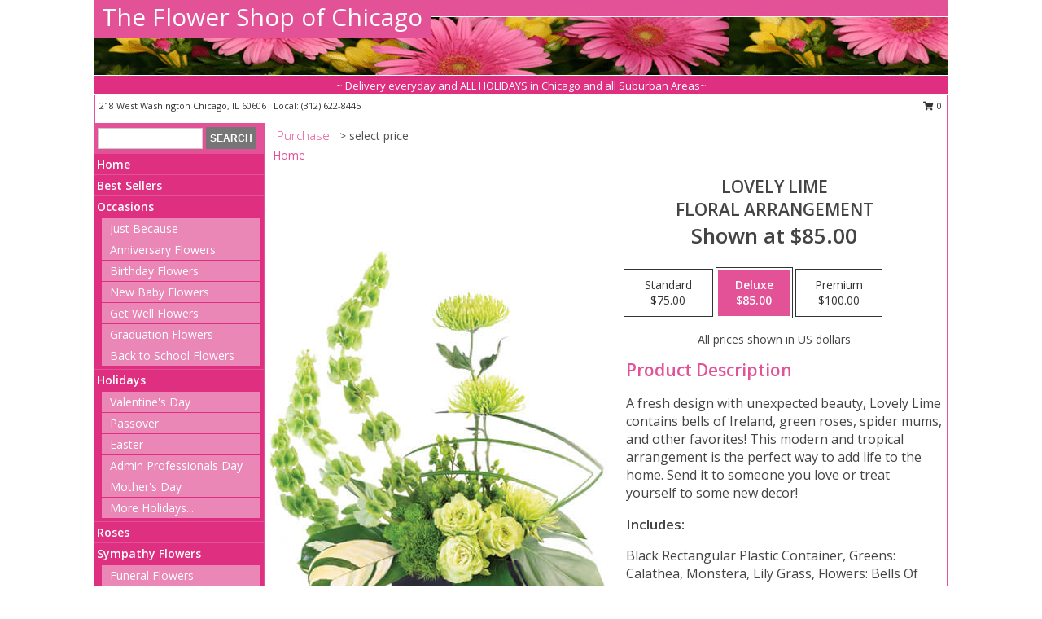

--- FILE ---
content_type: text/html; charset=UTF-8
request_url: https://www.cityenchantedflorist.com/product/ao05419/lovely-lime
body_size: 14053
content:
		<!DOCTYPE html>
		<html xmlns="http://www.w3.org/1999/xhtml" xml:lang="en" lang="en" xmlns:fb="http://www.facebook.com/2008/fbml">
		<head>
			<title>Lovely Lime Floral Arrangement in Chicago, IL - The Flower Shop of Chicago</title>
            <meta http-equiv="Content-Type" content="text/html; charset=UTF-8" />
            <meta name="description" content = "A fresh design with unexpected beauty, Lovely Lime contains bells of Ireland, green roses, spider mums, and other favorites! This modern and tropical arrangement is the perfect way to add life to the home. Send it to someone you love or treat yourself to some new decor! Order Lovely Lime Floral Arrangement from The Flower Shop of Chicago - Chicago, IL Florist &amp; Flower Shop." />
            <meta name="keywords" content = "The Flower Shop of Chicago, Lovely Lime Floral Arrangement, Chicago, IL, Illinois" />

            <meta property="og:title" content="The Flower Shop of Chicago" />
            <meta property="og:description" content="A fresh design with unexpected beauty, Lovely Lime contains bells of Ireland, green roses, spider mums, and other favorites! This modern and tropical arrangement is the perfect way to add life to the home. Send it to someone you love or treat yourself to some new decor! Order Lovely Lime Floral Arrangement from The Flower Shop of Chicago - Chicago, IL Florist &amp; Flower Shop." />
            <meta property="og:type" content="company" />
            <meta property="og:url" content="https://www.cityenchantedflorist.com/product/ao05419/lovely-lime" />
            <meta property="og:site_name" content="The Flower Shop of Chicago" >
            <meta property="og:image" content="https://cdn.myfsn.com/flowerdatabase/l/lovely-lime-floral-arrangement-AO05419.425.jpg">
            <meta property="og:image:secure_url" content="https://cdn.myfsn.com/flowerdatabase/l/lovely-lime-floral-arrangement-AO05419.425.jpg" >
            <meta property="fb:admins" content="1379470747" />
            <meta name="viewport" content="width=device-width, initial-scale=1">
            <link rel="apple-touch-icon" href="https://cdn.myfsn.com/myfsn/images/touch-icons/apple-touch-icon.png" />
            <link rel="apple-touch-icon" sizes="120x120" href="https://cdn.myfsn.com/myfsn/images/touch-icons/apple-touch-icon-120x120.png" />
            <link rel="apple-touch-icon" sizes="152x152" href="https://cdn.myfsn.com/myfsn/images/touch-icons/apple-touch-icon-152x152.png" />
            <link rel="apple-touch-icon" sizes="167x167" href="https://cdn.myfsn.com/myfsn/images/touch-icons/apple-touch-icon-167x167.png" />
            <link rel="apple-touch-icon" sizes="180x180" href="https://cdn.myfsn.com/myfsn/images/touch-icons/apple-touch-icon-180x180.png" />
            <link rel="icon" sizes="192x192" href="https://cdn.myfsn.com/myfsn/images/touch-icons/touch-icon-192x192.png">
			<link href="https://fonts.googleapis.com/css?family=Open+Sans:300,400,600&display=swap" rel="stylesheet" media="print" onload="this.media='all'; this.onload=null;" type="text/css">
			<link href="https://cdn.myfsn.com/js/jquery/slicknav/slicknav.min.css" rel="stylesheet" media="print" onload="this.media='all'; this.onload=null;" type="text/css">
			<link href="https://cdn.myfsn.com/js/jquery/jquery-ui-1.13.1-myfsn/jquery-ui.min.css" rel="stylesheet" media="print" onload="this.media='all'; this.onload=null;" type="text/css">
			<link href="https://cdn.myfsn.com/css/myfsn/base.css?v=191" rel="stylesheet" type="text/css">
			            <link rel="stylesheet" href="https://cdnjs.cloudflare.com/ajax/libs/font-awesome/5.15.4/css/all.min.css" media="print" onload="this.media='all'; this.onload=null;" type="text/css" integrity="sha384-DyZ88mC6Up2uqS4h/KRgHuoeGwBcD4Ng9SiP4dIRy0EXTlnuz47vAwmeGwVChigm" crossorigin="anonymous">
            <link href="https://cdn.myfsn.com/css/myfsn/templates/standard/standard.css.php?v=191&color=pink" rel="stylesheet" type="text/css" />            <link href="https://cdn.myfsn.com/css/myfsn/stylesMobile.css.php?v=191&solidColor1=535353&solidColor2=535353&pattern=florish-bg.png&multiColor=0&color=pink&template=standardTemplate" rel="stylesheet" type="text/css" media="(max-width: 974px)">

            <link rel="stylesheet" href="https://cdn.myfsn.com/js/myfsn/front-end-dist/assets/layout-classic-Cq4XolPY.css" />
<link rel="modulepreload" href="https://cdn.myfsn.com/js/myfsn/front-end-dist/assets/layout-classic-V2NgZUhd.js" />
<script type="module" src="https://cdn.myfsn.com/js/myfsn/front-end-dist/assets/layout-classic-V2NgZUhd.js"></script>

            			<link rel="canonical" href="" />
			<script type="text/javascript" src="https://cdn.myfsn.com/js/jquery/jquery-3.6.0.min.js"></script>
                            <script type="text/javascript" src="https://cdn.myfsn.com/js/jquery/jquery-migrate-3.3.2.min.js"></script>
            
            <script defer type="text/javascript" src="https://cdn.myfsn.com/js/jquery/jquery-ui-1.13.1-myfsn/jquery-ui.min.js"></script>
            <script> jQuery.noConflict(); $j = jQuery; </script>
            <script>
                var _gaq = _gaq || [];
            </script>

			<script type="text/javascript" src="https://cdn.myfsn.com/js/jquery/slicknav/jquery.slicknav.min.js"></script>
			<script defer type="text/javascript" src="https://cdn.myfsn.com/js/myfsnProductInfo.js?v=191"></script>

        <!-- Upgraded to XHR based Google Analytics Code -->
                <script async src="https://www.googletagmanager.com/gtag/js?id=G-CK6S4JQWNZ"></script>
        <script>
            window.dataLayer = window.dataLayer || [];
            function gtag(){dataLayer.push(arguments);}
            gtag('js', new Date());

                            gtag('config', 'G-CK6S4JQWNZ');
                                gtag('config', 'G-EMLZ5PGJB1');
                        </script>
                    <script>
				function toggleHolidays(){
					$j(".hiddenHoliday").toggle();
				}
				
				function ping_url(a) {
					try { $j.ajax({ url: a, type: 'POST' }); }
					catch(ex) { }
					return true;
				}
				
				$j(function(){
					$j(".cartCount").append($j(".shoppingCartLink>a").text());
				});

			</script>
            <script type="text/javascript">
    (function(c,l,a,r,i,t,y){
        c[a]=c[a]||function(){(c[a].q=c[a].q||[]).push(arguments)};
        t=l.createElement(r);t.async=1;t.src="https://www.clarity.ms/tag/"+i;
        y=l.getElementsByTagName(r)[0];y.parentNode.insertBefore(t,y);
    })(window, document, "clarity", "script", "mnab5r3a1l");
</script>            <script type="application/ld+json">{"@context":"https:\/\/schema.org","@type":"LocalBusiness","@id":"https:\/\/www.cityenchantedflorist.com","name":"The Flower Shop of Chicago","telephone":"3126228445","email":"cityenchantedgardens@gmail.com","url":"https:\/\/www.cityenchantedflorist.com","priceRange":"35 - 700","address":{"@type":"PostalAddress","streetAddress":"218 West Washington","addressLocality":"Chicago","addressRegion":"IL","postalCode":"60606","addressCountry":"USA"},"geo":{"@type":"GeoCoordinates","latitude":"41.88320","longitude":"-87.63430"},"image":"https:\/\/cdn.atwilltech.com\/myfsn\/images\/touch-icons\/touch-icon-192x192.png","openingHoursSpecification":[{"@type":"OpeningHoursSpecification","dayOfWeek":"Monday","opens":"09:00:00","closes":"17:00:00"},{"@type":"OpeningHoursSpecification","dayOfWeek":"Tuesday","opens":"09:00:00","closes":"17:00:00"},{"@type":"OpeningHoursSpecification","dayOfWeek":"Wednesday","opens":"09:00:00","closes":"17:00:00"},{"@type":"OpeningHoursSpecification","dayOfWeek":"Thursday","opens":"09:00:00","closes":"17:00:00"},{"@type":"OpeningHoursSpecification","dayOfWeek":"Friday","opens":"09:00:00","closes":"17:00:00"},{"@type":"OpeningHoursSpecification","dayOfWeek":"Saturday","opens":"09:00:00","closes":"15:00:00"},{"@type":"OpeningHoursSpecification","dayOfWeek":"Sunday","opens":"09:00:00","closes":"15:00:00"}],"specialOpeningHoursSpecification":[],"sameAs":["https:\/\/www.facebook.com\/pages\/category\/Florist\/City-Enchanted-Gardens-541574082522940\/"],"areaServed":{"@type":"Place","name":["Berwyn","Broadview","Chicago","Cicero","Evanston","Oak Park","Orland Park","Skokie","Tinley Park","Wilmette","Winnetka"]}}</script>            <script type="application/ld+json">{"@context":"https:\/\/schema.org","@type":"Service","serviceType":"Florist","provider":{"@type":"LocalBusiness","@id":"https:\/\/www.cityenchantedflorist.com"}}</script>            <script type="application/ld+json">{"@context":"https:\/\/schema.org","@type":"BreadcrumbList","name":"Site Map","itemListElement":[{"@type":"ListItem","position":1,"item":{"name":"Home","@id":"https:\/\/www.cityenchantedflorist.com\/"}},{"@type":"ListItem","position":2,"item":{"name":"Best Sellers","@id":"https:\/\/www.cityenchantedflorist.com\/best-sellers.php"}},{"@type":"ListItem","position":3,"item":{"name":"Occasions","@id":"https:\/\/www.cityenchantedflorist.com\/all_occasions.php"}},{"@type":"ListItem","position":4,"item":{"name":"Just Because","@id":"https:\/\/www.cityenchantedflorist.com\/any_occasion.php"}},{"@type":"ListItem","position":5,"item":{"name":"Anniversary Flowers","@id":"https:\/\/www.cityenchantedflorist.com\/anniversary.php"}},{"@type":"ListItem","position":6,"item":{"name":"Birthday Flowers","@id":"https:\/\/www.cityenchantedflorist.com\/birthday.php"}},{"@type":"ListItem","position":7,"item":{"name":"New Baby Flowers","@id":"https:\/\/www.cityenchantedflorist.com\/new_baby.php"}},{"@type":"ListItem","position":8,"item":{"name":"Get Well Flowers","@id":"https:\/\/www.cityenchantedflorist.com\/get_well.php"}},{"@type":"ListItem","position":9,"item":{"name":"Graduation Flowers","@id":"https:\/\/www.cityenchantedflorist.com\/graduation-flowers"}},{"@type":"ListItem","position":10,"item":{"name":"Back to School Flowers","@id":"https:\/\/www.cityenchantedflorist.com\/back-to-school-flowers"}},{"@type":"ListItem","position":11,"item":{"name":"Holidays","@id":"https:\/\/www.cityenchantedflorist.com\/holidays.php"}},{"@type":"ListItem","position":12,"item":{"name":"Valentine's Day","@id":"https:\/\/www.cityenchantedflorist.com\/valentines-day-flowers.php"}},{"@type":"ListItem","position":13,"item":{"name":"Passover","@id":"https:\/\/www.cityenchantedflorist.com\/passover.php"}},{"@type":"ListItem","position":14,"item":{"name":"Easter","@id":"https:\/\/www.cityenchantedflorist.com\/easter-flowers.php"}},{"@type":"ListItem","position":15,"item":{"name":"Admin Professionals Day","@id":"https:\/\/www.cityenchantedflorist.com\/admin-professionals-day-flowers.php"}},{"@type":"ListItem","position":16,"item":{"name":"Mother's Day","@id":"https:\/\/www.cityenchantedflorist.com\/mothers-day-flowers.php"}},{"@type":"ListItem","position":17,"item":{"name":"Father's Day","@id":"https:\/\/www.cityenchantedflorist.com\/fathers-day-flowers.php"}},{"@type":"ListItem","position":18,"item":{"name":"Rosh Hashanah","@id":"https:\/\/www.cityenchantedflorist.com\/rosh-hashanah.php"}},{"@type":"ListItem","position":19,"item":{"name":"Grandparents Day","@id":"https:\/\/www.cityenchantedflorist.com\/grandparents-day-flowers.php"}},{"@type":"ListItem","position":20,"item":{"name":"Thanksgiving (CAN)","@id":"https:\/\/www.cityenchantedflorist.com\/thanksgiving-flowers-can.php"}},{"@type":"ListItem","position":21,"item":{"name":"National Boss Day","@id":"https:\/\/www.cityenchantedflorist.com\/national-boss-day"}},{"@type":"ListItem","position":22,"item":{"name":"Sweetest Day","@id":"https:\/\/www.cityenchantedflorist.com\/holidays.php\/sweetest-day"}},{"@type":"ListItem","position":23,"item":{"name":"Halloween","@id":"https:\/\/www.cityenchantedflorist.com\/halloween-flowers.php"}},{"@type":"ListItem","position":24,"item":{"name":"Thanksgiving (USA)","@id":"https:\/\/www.cityenchantedflorist.com\/thanksgiving-flowers-usa.php"}},{"@type":"ListItem","position":25,"item":{"name":"Hanukkah","@id":"https:\/\/www.cityenchantedflorist.com\/hanukkah.php"}},{"@type":"ListItem","position":26,"item":{"name":"Kwanzaa","@id":"https:\/\/www.cityenchantedflorist.com\/kwanzaa.php"}},{"@type":"ListItem","position":27,"item":{"name":"Christmas","@id":"https:\/\/www.cityenchantedflorist.com\/christmas-flowers.php"}},{"@type":"ListItem","position":28,"item":{"name":"Roses","@id":"https:\/\/www.cityenchantedflorist.com\/roses.php"}},{"@type":"ListItem","position":29,"item":{"name":"Sympathy Flowers","@id":"https:\/\/www.cityenchantedflorist.com\/sympathy-flowers"}},{"@type":"ListItem","position":30,"item":{"name":"Funeral Flowers","@id":"https:\/\/www.cityenchantedflorist.com\/sympathy.php"}},{"@type":"ListItem","position":31,"item":{"name":"Standing Sprays & Wreaths","@id":"https:\/\/www.cityenchantedflorist.com\/sympathy-flowers\/standing-sprays"}},{"@type":"ListItem","position":32,"item":{"name":"Casket Flowers","@id":"https:\/\/www.cityenchantedflorist.com\/sympathy-flowers\/casket-flowers"}},{"@type":"ListItem","position":33,"item":{"name":"Sympathy Arrangements","@id":"https:\/\/www.cityenchantedflorist.com\/sympathy-flowers\/sympathy-arrangements"}},{"@type":"ListItem","position":34,"item":{"name":"For The Home","@id":"https:\/\/www.cityenchantedflorist.com\/sympathy-flowers\/for-the-home"}},{"@type":"ListItem","position":35,"item":{"name":"Cremation and Memorial","@id":"https:\/\/www.cityenchantedflorist.com\/sympathy-flowers\/cremation-and-memorial"}},{"@type":"ListItem","position":36,"item":{"name":"Seasonal","@id":"https:\/\/www.cityenchantedflorist.com\/seasonal.php"}},{"@type":"ListItem","position":37,"item":{"name":"Winter Flowers","@id":"https:\/\/www.cityenchantedflorist.com\/winter-flowers.php"}},{"@type":"ListItem","position":38,"item":{"name":"Spring Flowers","@id":"https:\/\/www.cityenchantedflorist.com\/spring-flowers.php"}},{"@type":"ListItem","position":39,"item":{"name":"Summer Flowers","@id":"https:\/\/www.cityenchantedflorist.com\/summer-flowers.php"}},{"@type":"ListItem","position":40,"item":{"name":"Fall Flowers","@id":"https:\/\/www.cityenchantedflorist.com\/fall-flowers.php"}},{"@type":"ListItem","position":41,"item":{"name":"Plants","@id":"https:\/\/www.cityenchantedflorist.com\/plants.php"}},{"@type":"ListItem","position":42,"item":{"name":"Modern\/Tropical Designs","@id":"https:\/\/www.cityenchantedflorist.com\/high-styles"}},{"@type":"ListItem","position":43,"item":{"name":"Gift Baskets","@id":"https:\/\/www.cityenchantedflorist.com\/gift-baskets"}},{"@type":"ListItem","position":44,"item":{"name":"Gift Items","@id":"https:\/\/www.cityenchantedflorist.com\/gift_items.php"}},{"@type":"ListItem","position":45,"item":{"name":"Wedding Flowers","@id":"https:\/\/www.cityenchantedflorist.com\/wedding-flowers"}},{"@type":"ListItem","position":46,"item":{"name":"Patriotic Flowers","@id":"https:\/\/www.cityenchantedflorist.com\/patriotic-flowers"}},{"@type":"ListItem","position":47,"item":{"name":"Prom Flowers","@id":"https:\/\/www.cityenchantedflorist.com\/prom-flowers"}},{"@type":"ListItem","position":48,"item":{"name":"Corsages","@id":"https:\/\/www.cityenchantedflorist.com\/prom-flowers\/corsages"}},{"@type":"ListItem","position":49,"item":{"name":"Boutonnieres","@id":"https:\/\/www.cityenchantedflorist.com\/prom-flowers\/boutonnieres"}},{"@type":"ListItem","position":50,"item":{"name":"Hairpieces & Handheld Bouquets","@id":"https:\/\/www.cityenchantedflorist.com\/prom-flowers\/hairpieces-handheld-bouquets"}},{"@type":"ListItem","position":51,"item":{"name":"En Espa\u00f1ol","@id":"https:\/\/www.cityenchantedflorist.com\/en-espanol.php"}},{"@type":"ListItem","position":52,"item":{"name":"Love & Romance","@id":"https:\/\/www.cityenchantedflorist.com\/love-romance"}},{"@type":"ListItem","position":53,"item":{"name":"About Us","@id":"https:\/\/www.cityenchantedflorist.com\/about_us.php"}},{"@type":"ListItem","position":54,"item":{"name":"Luxury","@id":"https:\/\/www.cityenchantedflorist.com\/luxury"}},{"@type":"ListItem","position":55,"item":{"name":"Reviews","@id":"https:\/\/www.cityenchantedflorist.com\/reviews.php"}},{"@type":"ListItem","position":56,"item":{"name":"Custom Orders","@id":"https:\/\/www.cityenchantedflorist.com\/custom_orders.php"}},{"@type":"ListItem","position":57,"item":{"name":"Special Offers","@id":"https:\/\/www.cityenchantedflorist.com\/special_offers.php"}},{"@type":"ListItem","position":58,"item":{"name":"Contact Us","@id":"https:\/\/www.cityenchantedflorist.com\/contact_us.php"}},{"@type":"ListItem","position":59,"item":{"name":"Flower Delivery","@id":"https:\/\/www.cityenchantedflorist.com\/flower-delivery.php"}},{"@type":"ListItem","position":60,"item":{"name":"Funeral Home Flower Delivery","@id":"https:\/\/www.cityenchantedflorist.com\/funeral-home-delivery.php"}},{"@type":"ListItem","position":61,"item":{"name":"Hospital Flower Delivery","@id":"https:\/\/www.cityenchantedflorist.com\/hospital-delivery.php"}},{"@type":"ListItem","position":62,"item":{"name":"Site Map","@id":"https:\/\/www.cityenchantedflorist.com\/site_map.php"}},{"@type":"ListItem","position":63,"item":{"name":"Wedding Bouquets","@id":"https:\/\/www.cityenchantedflorist.com\/wedding-bouquets"}},{"@type":"ListItem","position":64,"item":{"name":"Wedding Party Flowers","@id":"https:\/\/www.cityenchantedflorist.com\/wedding-party-flowers"}},{"@type":"ListItem","position":65,"item":{"name":"Ceremony Flowers","@id":"https:\/\/www.cityenchantedflorist.com\/ceremony-flowers"}},{"@type":"ListItem","position":66,"item":{"name":"Reception Flowers","@id":"https:\/\/www.cityenchantedflorist.com\/reception-flowers"}},{"@type":"ListItem","position":67,"item":{"name":"COVID-19-Update","@id":"https:\/\/www.cityenchantedflorist.com\/covid-19-update"}},{"@type":"ListItem","position":68,"item":{"name":"Pricing & Substitution Policy","@id":"https:\/\/www.cityenchantedflorist.com\/pricing-substitution-policy"}}]}</script>		</head>
		<body>
        		<div id="wrapper" class="js-nav-popover-boundary">
        <button onclick="window.location.href='#content'" class="skip-link">Skip to Main Content</button>
		<div style="font-size:22px;padding-top:1rem;display:none;" class='topMobileLink topMobileLeft'>
			<a style="text-decoration:none;display:block; height:45px;" onclick="return ping_url('/request/trackPhoneClick.php?clientId=154686&number=3126228445');" href="tel:+1-312-622-8445">
				<span style="vertical-align: middle;" class="fas fa-mobile fa-2x"></span>
					<span>(312) 622-8445</span>
			</a>
		</div>
		<div style="font-size:22px;padding-top:1rem;display:none;" class='topMobileLink topMobileRight'>
			<a href="#" onclick="$j('.shoppingCartLink').submit()" role="button" class='hoverLink' aria-label="View Items in Cart" style='font-weight: normal;
				text-decoration: none; font-size:22px;display:block; height:45px;'>
				<span style='padding-right:15px;' class='fa fa-shopping-cart fa-lg' aria-hidden='true'></span>
                <span class='cartCount' style='text-transform: none;'></span>
            </a>
		</div>
        <header><div class='socHeaderMsg'></div>		<div id="header">
			<div id="flowershopInfo">
				<div id="infoText">
					<h1 id="title"><a tabindex="1" href="https://www.cityenchantedflorist.com">The Flower Shop of Chicago</a></h1>
				</div>
			</div>
			<div id="tagline">~ Delivery everyday and ALL HOLIDAYS in Chicago and all Suburban Areas~</div>
		</div>	<div style="clear:both"></div>
		<div id="address">
		            <div style="float: right">
                <form class="shoppingCartLink" action="https://www.cityenchantedflorist.com/Shopping_Cart.php" method="post" style="display:inline-block;">
                <input type="hidden" name="cartId" value="">
                <input type="hidden" name="sessionId" value="">
                <input type="hidden" name="shop_id" value="3126228445">
                <input type="hidden" name="order_src" value="">
                <input type="hidden" name="url_promo" value="">
                    <a href="#" class="shoppingCartText" onclick="$j('.shoppingCartLink').submit()" role="button" aria-label="View Items in Cart">
                    <span class="fa fa-shopping-cart fa-fw" aria-hidden="true"></span>
                    0                    </a>
                </form>
            </div>
                    <div style="float:left;">
            <span><span>218 West Washington </span><span>Chicago</span>, <span class="region">IL</span> <span class="postal-code">60606</span></span>            <span>&nbsp Local: </span>        <a  class="phoneNumberLink" href='tel: +1-312-622-8445' aria-label="Call local number: +1-312-622-8445"
            onclick="return ping_url('/request/trackPhoneClick.php?clientId=154686&number=3126228445');" >
            (312) 622-8445        </a>
                    </div>
				<div style="clear:both"></div>
		</div>
		<div style="clear:both"></div>
		</header>			<div class="contentNavWrapper">
			<div id="navigation">
								<div class="navSearch">
										<form action="https://www.cityenchantedflorist.com/search_site.php" method="get" role="search" aria-label="Product">
						<input type="text" class="myFSNSearch" aria-label="Product Search" title='Product Search' name="myFSNSearch" value="" >
						<input type="submit" value="SEARCH">
					</form>
									</div>
								<div style="clear:both"></div>
                <nav aria-label="Site">
                    <ul id="mainMenu">
                    <li class="hideForFull">
                        <a class='mobileDialogLink' onclick="return ping_url('/request/trackPhoneClick.php?clientId=154686&number=3126228445');" href="tel:+1-312-622-8445">
                            <span style="vertical-align: middle;" class="fas fa-mobile fa-2x"></span>
                            <span>(312) 622-8445</span>
                        </a>
                    </li>
                    <li class="hideForFull">
                        <div class="mobileNavSearch">
                                                        <form id="mobileSearchForm" action="https://www.cityenchantedflorist.com/search_site.php" method="get" role="search" aria-label="Product">
                                <input type="text" title='Product Search' aria-label="Product Search" class="myFSNSearch" name="myFSNSearch">
                                <img style="width:32px;display:inline-block;vertical-align:middle;cursor:pointer" src="https://cdn.myfsn.com/myfsn/images/mag-glass.png" alt="search" onclick="$j('#mobileSearchForm').submit()">
                            </form>
                                                    </div>
                    </li>

                    <li><a href="https://www.cityenchantedflorist.com/" title="Home" style="text-decoration: none;">Home</a></li><li><a href="https://www.cityenchantedflorist.com/best-sellers.php" title="Best Sellers" style="text-decoration: none;">Best Sellers</a></li><li><a href="https://www.cityenchantedflorist.com/all_occasions.php" title="Occasions" style="text-decoration: none;">Occasions</a><ul><li><a href="https://www.cityenchantedflorist.com/any_occasion.php" title="Just Because">Just Because</a></li>
<li><a href="https://www.cityenchantedflorist.com/anniversary.php" title="Anniversary Flowers">Anniversary Flowers</a></li>
<li><a href="https://www.cityenchantedflorist.com/birthday.php" title="Birthday Flowers">Birthday Flowers</a></li>
<li><a href="https://www.cityenchantedflorist.com/new_baby.php" title="New Baby Flowers">New Baby Flowers</a></li>
<li><a href="https://www.cityenchantedflorist.com/get_well.php" title="Get Well Flowers">Get Well Flowers</a></li>
<li><a href="https://www.cityenchantedflorist.com/graduation-flowers" title="Graduation Flowers">Graduation Flowers</a></li>
<li><a href="https://www.cityenchantedflorist.com/back-to-school-flowers" title="Back to School Flowers">Back to School Flowers</a></li>
</ul></li><li><a href="https://www.cityenchantedflorist.com/holidays.php" title="Holidays" style="text-decoration: none;">Holidays</a><ul><li><a href="https://www.cityenchantedflorist.com/valentines-day-flowers.php" title="Valentine's Day">Valentine's Day</a></li>
<li><a href="https://www.cityenchantedflorist.com/passover.php" title="Passover">Passover</a></li>
<li><a href="https://www.cityenchantedflorist.com/easter-flowers.php" title="Easter">Easter</a></li>
<li><a href="https://www.cityenchantedflorist.com/admin-professionals-day-flowers.php" title="Admin Professionals Day">Admin Professionals Day</a></li>
<li><a href="https://www.cityenchantedflorist.com/mothers-day-flowers.php" title="Mother's Day">Mother's Day</a></li>
<li><a role='button' name='holidays' href='javascript:' onclick='toggleHolidays()' title="Holidays">More Holidays...</a></li>
<li class="hiddenHoliday"><a href="https://www.cityenchantedflorist.com/fathers-day-flowers.php"  title="Father's Day">Father's Day</a></li>
<li class="hiddenHoliday"><a href="https://www.cityenchantedflorist.com/rosh-hashanah.php"  title="Rosh Hashanah">Rosh Hashanah</a></li>
<li class="hiddenHoliday"><a href="https://www.cityenchantedflorist.com/grandparents-day-flowers.php"  title="Grandparents Day">Grandparents Day</a></li>
<li class="hiddenHoliday"><a href="https://www.cityenchantedflorist.com/thanksgiving-flowers-can.php"  title="Thanksgiving (CAN)">Thanksgiving (CAN)</a></li>
<li class="hiddenHoliday"><a href="https://www.cityenchantedflorist.com/national-boss-day"  title="National Boss Day">National Boss Day</a></li>
<li class="hiddenHoliday"><a href="https://www.cityenchantedflorist.com/holidays.php/sweetest-day"  title="Sweetest Day">Sweetest Day</a></li>
<li class="hiddenHoliday"><a href="https://www.cityenchantedflorist.com/halloween-flowers.php"  title="Halloween">Halloween</a></li>
<li class="hiddenHoliday"><a href="https://www.cityenchantedflorist.com/thanksgiving-flowers-usa.php"  title="Thanksgiving (USA)">Thanksgiving (USA)</a></li>
<li class="hiddenHoliday"><a href="https://www.cityenchantedflorist.com/hanukkah.php"  title="Hanukkah">Hanukkah</a></li>
<li class="hiddenHoliday"><a href="https://www.cityenchantedflorist.com/christmas-flowers.php"  title="Christmas">Christmas</a></li>
<li class="hiddenHoliday"><a href="https://www.cityenchantedflorist.com/kwanzaa.php"  title="Kwanzaa">Kwanzaa</a></li>
</ul></li><li><a href="https://www.cityenchantedflorist.com/roses.php" title="Roses" style="text-decoration: none;">Roses</a></li><li><a href="https://www.cityenchantedflorist.com/sympathy-flowers" title="Sympathy Flowers" style="text-decoration: none;">Sympathy Flowers</a><ul><li><a href="https://www.cityenchantedflorist.com/sympathy.php" title="Funeral Flowers">Funeral Flowers</a></li>
<li><a href="https://www.cityenchantedflorist.com/sympathy-flowers/standing-sprays" title="Standing Sprays & Wreaths">Standing Sprays & Wreaths</a></li>
<li><a href="https://www.cityenchantedflorist.com/sympathy-flowers/casket-flowers" title="Casket Flowers">Casket Flowers</a></li>
<li><a href="https://www.cityenchantedflorist.com/sympathy-flowers/sympathy-arrangements" title="Sympathy Arrangements">Sympathy Arrangements</a></li>
<li><a href="https://www.cityenchantedflorist.com/sympathy-flowers/for-the-home" title="For The Home">For The Home</a></li>
<li><a href="https://www.cityenchantedflorist.com/sympathy-flowers/cremation-and-memorial" title="Cremation and Memorial">Cremation and Memorial</a></li>
</ul></li><li><a href="https://www.cityenchantedflorist.com/seasonal.php" title="Seasonal" style="text-decoration: none;">Seasonal</a><ul><li><a href="https://www.cityenchantedflorist.com/winter-flowers.php" title="Winter Flowers">Winter Flowers</a></li>
<li><a href="https://www.cityenchantedflorist.com/spring-flowers.php" title="Spring Flowers">Spring Flowers</a></li>
<li><a href="https://www.cityenchantedflorist.com/summer-flowers.php" title="Summer Flowers">Summer Flowers</a></li>
<li><a href="https://www.cityenchantedflorist.com/fall-flowers.php" title="Fall Flowers">Fall Flowers</a></li>
</ul></li><li><a href="https://www.cityenchantedflorist.com/plants.php" title="Plants" style="text-decoration: none;">Plants</a></li><li><a href="https://www.cityenchantedflorist.com/high-styles" title="Modern/Tropical Designs" style="text-decoration: none;">Modern/Tropical Designs</a></li><li><a href="https://www.cityenchantedflorist.com/gift-baskets" title="Gift Baskets" style="text-decoration: none;">Gift Baskets</a></li><li><a href="https://www.cityenchantedflorist.com/gift_items.php" title="Gift Items" style="text-decoration: none;">Gift Items</a></li><li><a href="https://www.cityenchantedflorist.com/wedding-flowers" title="Wedding Flowers" style="text-decoration: none;">Wedding Flowers</a></li><li><a href="https://www.cityenchantedflorist.com/patriotic-flowers" title="Patriotic Flowers" style="text-decoration: none;">Patriotic Flowers</a></li><li><a href="https://www.cityenchantedflorist.com/prom-flowers" title="Prom Flowers" style="text-decoration: none;">Prom Flowers</a><ul><li><a href="https://www.cityenchantedflorist.com/prom-flowers/corsages" title="Corsages">Corsages</a></li>
<li><a href="https://www.cityenchantedflorist.com/prom-flowers/boutonnieres" title="Boutonnieres">Boutonnieres</a></li>
<li><a href="https://www.cityenchantedflorist.com/prom-flowers/hairpieces-handheld-bouquets" title="Hairpieces & Handheld Bouquets">Hairpieces & Handheld Bouquets</a></li>
</ul></li><li><a href="https://www.cityenchantedflorist.com/en-espanol.php" title="En Español" style="text-decoration: none;">En Español</a></li><li><a href="https://www.cityenchantedflorist.com/love-romance" title="Love & Romance" style="text-decoration: none;">Love & Romance</a></li><li><a href="https://www.cityenchantedflorist.com/about_us.php" title="About Us" style="text-decoration: none;">About Us</a></li><li><a href="https://www.cityenchantedflorist.com/luxury" title="Luxury" style="text-decoration: none;">Luxury</a></li><li><a href="https://www.cityenchantedflorist.com/custom_orders.php" title="Custom Orders" style="text-decoration: none;">Custom Orders</a></li><li><a href="https://www.cityenchantedflorist.com/wedding-bouquets" title="Wedding Bouquets" style="text-decoration: none;">Wedding Bouquets</a></li><li><a href="https://www.cityenchantedflorist.com/wedding-party-flowers" title="Wedding Party Flowers" style="text-decoration: none;">Wedding Party Flowers</a></li><li><a href="https://www.cityenchantedflorist.com/ceremony-flowers" title="Ceremony Flowers" style="text-decoration: none;">Ceremony Flowers</a></li><li><a href="https://www.cityenchantedflorist.com/reception-flowers" title="Reception Flowers" style="text-decoration: none;">Reception Flowers</a></li><li><a href="https://www.cityenchantedflorist.com/covid-19-update" title="COVID-19-Update" style="text-decoration: none;">COVID-19-Update</a></li><li><a href="https://www.cityenchantedflorist.com/pricing-substitution-policy" title="Pricing & Substitution Policy" style="text-decoration: none;">Pricing & Substitution Policy</a></li>                    </ul>
                </nav>
			<div style='margin-top:10px;margin-bottom:10px'></div></div>        <script>
            gtag('event', 'view_item', {
                currency: "USD",
                value: 85,
                items: [
                    {
                        item_id: "AO05419",
                        item_name: "Lovely Lime",
                        item_category: "Floral Arrangement",
                        price: 85,
                        quantity: 1
                    }
                ]
            });
        </script>
        
    <main id="content">
        <div id="pageTitle">Purchase</div>
        <div id="subTitle" style="color:#535353">&gt; select price</div>
        <div class='breadCrumb'> <a href="https://www.cityenchantedflorist.com/" title="Home">Home</a></div> <!-- Begin Feature -->

                        <style>
                #footer {
                    float:none;
                    margin: auto;
                    width: 1050px;
                    background-color: #ffffff;
                }
                .contentNavWrapper {
                    overflow: auto;
                }
                </style>
                        <div>
            <script type="application/ld+json">{"@context":"https:\/\/schema.org","@type":"Product","name":"LOVELY LIME","brand":{"@type":"Brand","name":"The Flower Shop of Chicago"},"image":"https:\/\/cdn.myfsn.com\/flowerdatabase\/l\/lovely-lime-floral-arrangement-AO05419.300.jpg","description":"A fresh design with unexpected beauty, Lovely Lime contains bells of Ireland, green roses, spider mums, and other favorites! This modern and tropical arrangement is the perfect way to add life to the home. Send it to someone you love or treat yourself to some new decor!","mpn":"AO05419","sku":"AO05419","offers":[{"@type":"AggregateOffer","lowPrice":"75.00","highPrice":"100.00","priceCurrency":"USD","offerCount":"1"},{"@type":"Offer","price":"75.00","url":"100.00","priceCurrency":"USD","availability":"https:\/\/schema.org\/InStock","priceValidUntil":"2100-12-31"}]}</script>            <div id="newInfoPageProductWrapper">
            <div id="newProductInfoLeft" class="clearFix">
            <div class="image">
                                <img class="norightclick productPageImage"
                                    width="365"
                    height="442"
                                src="https://cdn.myfsn.com/flowerdatabase/l/lovely-lime-floral-arrangement-AO05419.425.jpg"
                alt="Lovely Lime Floral Arrangement" />
                </div>
            </div>
            <div id="newProductInfoRight" class="clearFix">
                <form action="https://www.cityenchantedflorist.com/Add_Product.php" method="post">
                    <input type="hidden" name="strPhotoID" value="AO05419">
                    <input type="hidden" name="page_id" value="">
                    <input type="hidden" name="shop_id" value="">
                    <input type="hidden" name="src" value="">
                    <input type="hidden" name="url_promo" value="">
                    <div id="productNameInfo">
                        <div style="font-size: 21px; font-weight: 900">
                            LOVELY LIME<BR/>FLORAL ARRANGEMENT
                        </div>
                                                <div id="price-indicator"
                             style="font-size: 26px; font-weight: 900">
                            Shown at $85.00                        </div>
                                            </div>
                    <br>

                            <div class="flexContainer" id="newProductPricingInfoContainer">
                <br>
                <div id="newProductPricingInfoContainerInner">

                    <div class="price-flexbox" id="purchaseOptions">
                                                    <span class="price-radio-span">
                                <label for="fsn-id-0"
                                       class="price-label productHover ">
                                    <input type="radio"
                                           name="price_selected"
                                           data-price="$75.00"
                                           value = "1"
                                           class="price-notice price-button"
                                           id="fsn-id-0"
                                                                                       aria-label="Select pricing $75.00 for standard Floral Arrangement"
                                    >
                                    <span class="gridWrapper">
                                        <span class="light gridTop">Standard</span>
                                        <span class="heavy gridTop">Standard</span>
                                        <span class="light gridBottom">$75.00</span>
                                        <span class="heavy gridBottom">$75.00</span>
                                    </span>
                                </label>
                            </span>
                                                        <span class="price-radio-span">
                                <label for="fsn-id-1"
                                       class="price-label productHover pn-selected">
                                    <input type="radio"
                                           name="price_selected"
                                           data-price="$85.00"
                                           value = "2"
                                           class="price-notice price-button"
                                           id="fsn-id-1"
                                           checked                                            aria-label="Select pricing $85.00 for deluxe Floral Arrangement"
                                    >
                                    <span class="gridWrapper">
                                        <span class="light gridTop">Deluxe</span>
                                        <span class="heavy gridTop">Deluxe</span>
                                        <span class="light gridBottom">$85.00</span>
                                        <span class="heavy gridBottom">$85.00</span>
                                    </span>
                                </label>
                            </span>
                                                        <span class="price-radio-span">
                                <label for="fsn-id-2"
                                       class="price-label productHover ">
                                    <input type="radio"
                                           name="price_selected"
                                           data-price="$100.00"
                                           value = "3"
                                           class="price-notice price-button"
                                           id="fsn-id-2"
                                                                                       aria-label="Select pricing $100.00 for premium Floral Arrangement"
                                    >
                                    <span class="gridWrapper">
                                        <span class="light gridTop">Premium</span>
                                        <span class="heavy gridTop">Premium</span>
                                        <span class="light gridBottom">$100.00</span>
                                        <span class="heavy gridBottom">$100.00</span>
                                    </span>
                                </label>
                            </span>
                                                </div>
                </div>
            </div>
                                <p style="text-align: center">
                        All prices shown in US dollars                        </p>
                        
                                <div id="productDescription" class='descriptionClassic'>
                                    <h2>Product Description</h2>
                    <p style="font-size: 16px;" aria-label="Product Description">
                    A fresh design with unexpected beauty, Lovely Lime contains bells of Ireland, green roses, spider mums, and other favorites! This modern and tropical arrangement is the perfect way to add life to the home. Send it to someone you love or treat yourself to some new decor!                    </p>
                                <div id='includesHeader' aria-label='Recipe Header>'>Includes:</div>
                <p id="recipeContainer" aria-label="Recipe Content">
                    Black Rectangular Plastic Container, Greens: Calathea, Monstera, Lily Grass, Flowers: Bells Of Ireland, Spider Mums, Green Roses, Green Hypericum, Greens Trick Dianthus, Green Button Poms.                </p>
                </div>
                <div id="productPageUrgencyWrapper">
                                </div>
                <div id="productPageBuyButtonWrapper">
                            <style>
            .addToCartButton {
                font-size: 19px;
                background-color: #535353;
                color: white;
                padding: 3px;
                margin-top: 14px;
                cursor: pointer;
                display: block;
                text-decoration: none;
                font-weight: 300;
                width: 100%;
                outline-offset: -10px;
            }
        </style>
        <input type="submit" class="addToCartButton adaOnHoverCustomBackgroundColor adaButtonTextColor" value="Buy Now" aria-label="Buy Lovely Lime for $85.00" title="Buy Lovely Lime for $85.00">                </div>
                </form>
            </div>
            </div>
            </div>
                    <script>
                var dateSelectedClass = 'pn-selected';
                $j(function() {
                    $j('.price-notice').on('click', function() {
                        if(!$j(this).parent().hasClass(dateSelectedClass)) {
                            $j('.pn-selected').removeClass(dateSelectedClass);
                            $j(this).parent().addClass(dateSelectedClass);
                            $j('#price-indicator').text('Selected: ' + $j(this).data('price'));
                            if($j('.addToCartButton').length) {
                                const text = $j('.addToCartButton').attr("aria-label").replace(/\$\d+\.\d\d/, $j(this).data("price"));
                                $j('.addToCartButton').attr("aria-label", text);
                                $j('.addToCartButton').attr("title", text);
                            }
                        }
                    });
                });
            </script>
                <div class="clear"></div>
                <h2 id="suggestedProducts" class="suggestProducts">You might also be interested in these arrangements</h2>
        <div style="text-align:center">
            
            <div class="product_new productMedium">
                <div class="prodImageContainerM">
                    <a href="https://www.cityenchantedflorist.com/product/dc1070220/valentines-day" aria-label="View Valentine&#039;s Day Custom Arrangement Info">
                        <img class="productImageMedium"
                                                    width="167"
                            height="203"
                                                src="https://cdn.myfsn.com/flowerdatabase/v/valentines-day-custom-arrangement-DC1070220.167.jpg"
                        alt="Valentine&#039;s Day Custom Arrangement"
                        />
                    </a>
                </div>
                <div class="productSubImageText">
                                        <div class='namePriceString'>
                        <span role="heading" aria-level="3" aria-label="VALENTINE&#039;S DAY CUSTOM ARRANGEMENT"
                              style='text-align: left;float: left;text-overflow: ellipsis;
                                width: 67%; white-space: nowrap; overflow: hidden'>VALENTINE'S DAY</span>
                        <span style='float: right;text-align: right; width:33%;'> $85.00</span>
                    </div>
                    <div style='clear: both'></div>
                    </div>
                    
                <div class="buttonSection adaOnHoverBackgroundColor">
                    <div style="display: inline-block; text-align: center; height: 100%">
                        <div class="button" style="display: inline-block; font-size: 16px; width: 100%; height: 100%;">
                                                            <a style="height: 100%; width: 100%" class="prodButton adaButtonTextColor" title="Buy Now"
                                   href="https://www.cityenchantedflorist.com/Add_Product.php?strPhotoID=DC1070220&amp;price_selected=2&amp;page_id=16"
                                   aria-label="Buy VALENTINE&#039;S DAY Now for  $85.00">
                                    Buy Now                                </a>
                                                        </div>
                    </div>
                </div>
            </div>
            
            <div class="product_new productMedium">
                <div class="prodImageContainerM">
                    <a href="https://www.cityenchantedflorist.com/product/va03412/dancing-daisies" aria-label="View Dancing Daisies Arrangement Info">
                        <img class="productImageMedium"
                                                    width="167"
                            height="203"
                                                src="https://cdn.myfsn.com/flowerdatabase/_/289.167.jpg"
                        alt="Dancing Daisies Arrangement"
                        />
                    </a>
                </div>
                <div class="productSubImageText">
                                        <div class='namePriceString'>
                        <span role="heading" aria-level="3" aria-label="DANCING DAISIES ARRANGEMENT"
                              style='text-align: left;float: left;text-overflow: ellipsis;
                                width: 67%; white-space: nowrap; overflow: hidden'>DANCING DAISIES</span>
                        <span style='float: right;text-align: right; width:33%;'> $75.00</span>
                    </div>
                    <div style='clear: both'></div>
                    </div>
                    
                <div class="buttonSection adaOnHoverBackgroundColor">
                    <div style="display: inline-block; text-align: center; height: 100%">
                        <div class="button" style="display: inline-block; font-size: 16px; width: 100%; height: 100%;">
                                                            <a style="height: 100%; width: 100%" class="prodButton adaButtonTextColor" title="Buy Now"
                                   href="https://www.cityenchantedflorist.com/Add_Product.php?strPhotoID=VA03412&amp;price_selected=2&amp;page_id=16"
                                   aria-label="Buy DANCING DAISIES Now for  $75.00">
                                    Buy Now                                </a>
                                                        </div>
                    </div>
                </div>
            </div>
            
            <div class="product_new productMedium">
                <div class="prodImageContainerM">
                    <a href="https://www.cityenchantedflorist.com/product/ro00607/classic-dozen-roses" aria-label="View Classic Dozen Roses Red Rose Arrangement Info">
                        <img class="productImageMedium"
                                                    width="167"
                            height="203"
                                                src="https://cdn.myfsn.com/flowerdatabase/c/classic-dozen-roses2.167.webp"
                        alt="Classic Dozen Roses Red Rose Arrangement"
                        />
                    </a>
                </div>
                <div class="productSubImageText">
                                        <div class='namePriceString'>
                        <span role="heading" aria-level="3" aria-label="CLASSIC DOZEN ROSES RED ROSE ARRANGEMENT"
                              style='text-align: left;float: left;text-overflow: ellipsis;
                                width: 67%; white-space: nowrap; overflow: hidden'>CLASSIC DOZEN ROSES</span>
                        <span style='float: right;text-align: right; width:33%;'> $75.00</span>
                    </div>
                    <div style='clear: both'></div>
                    </div>
                    
                <div class="buttonSection adaOnHoverBackgroundColor">
                    <div style="display: inline-block; text-align: center; height: 100%">
                        <div class="button" style="display: inline-block; font-size: 16px; width: 100%; height: 100%;">
                                                            <a style="height: 100%; width: 100%" class="prodButton adaButtonTextColor" title="Buy Now"
                                   href="https://www.cityenchantedflorist.com/Add_Product.php?strPhotoID=RO00607&amp;price_selected=2&amp;page_id=16"
                                   aria-label="Buy CLASSIC DOZEN ROSES Now for  $75.00">
                                    Buy Now                                </a>
                                                        </div>
                    </div>
                </div>
            </div>
                    </div>
        <div class="clear"></div>
        <div id="storeInfoPurchaseWide"><br>
            <h2>Substitution Policy</h2>
                <br>
                When you order custom designs, they will be produced as closely as possible to the picture. Please remember that each design is custom made. No two arrangements are exactly alike and color and/or variety substitutions of flowers and containers may be necessary. Prices and availability of seasonal flowers may vary.                <br>
                <br>
                Our professional staff of floral designers are always eager to discuss any special design or product requests. Call us at the number above and we will be glad to assist you with a special request or a timed delivery.        </div>
    </main>
    		<div style="clear:both"></div>
		<div id="footerTagline"></div>
		<div style="clear:both"></div>
		</div>
			<footer id="footer">
			    <!-- delivery area -->
			    <div id="footerDeliveryArea">
					 <h2 id="deliveryAreaText">Flower Delivery To Chicago, IL</h2>
			        <div id="footerDeliveryButton">
			            <a href="https://www.cityenchantedflorist.com/flower-delivery.php" aria-label="See Where We Deliver">See Delivery Areas</a>
			        </div>
                </div>
                <!-- next 3 divs in footerShopInfo should be put inline -->
                <div id="footerShopInfo">
                    <nav id='footerLinks'  class="shopInfo" aria-label="Footer">
                        <a href='https://www.cityenchantedflorist.com/about_us.php'><div><span>About Us</span></div></a><a href='https://www.cityenchantedflorist.com/reviews.php'><div><span>Reviews</span></div></a><a href='https://www.cityenchantedflorist.com/special_offers.php'><div><span>Special Offers</span></div></a><a href='https://www.cityenchantedflorist.com/contact_us.php'><div><span>Contact Us</span></div></a><a href='https://www.cityenchantedflorist.com/pricing-substitution-policy'><div><span>Pricing & Substitution Policy</span></div></a><a href='https://www.cityenchantedflorist.com/site_map.php'><div><span>Site Map</span></div></a>					</nav>
                    <div id="footerShopHours"  class="shopInfo">
                    <table role="presentation"><tbody><tr><td align='left'><span>
                        <span>Mon</span></span>:</td><td align='left'><span>9:00 AM</span> -</td>
                      <td align='left'><span>5:00 PM</span></td></tr><tr><td align='left'><span>
                        <span>Tue</span></span>:</td><td align='left'><span>9:00 AM</span> -</td>
                      <td align='left'><span>5:00 PM</span></td></tr><tr><td align='left'><span>
                        <span>Wed</span></span>:</td><td align='left'><span>9:00 AM</span> -</td>
                      <td align='left'><span>5:00 PM</span></td></tr><tr><td align='left'><span>
                        <span>Thu</span></span>:</td><td align='left'><span>9:00 AM</span> -</td>
                      <td align='left'><span>5:00 PM</span></td></tr><tr><td align='left'><span>
                        <span>Fri</span></span>:</td><td align='left'><span>9:00 AM</span> -</td>
                      <td align='left'><span>5:00 PM</span></td></tr><tr><td align='left'><span>
                        <span>Sat</span></span>:</td><td align='left'><span>9:00 AM</span> -</td>
                      <td align='left'><span>3:00 PM</span></td></tr><tr><td align='left'><span>
                        <span>Sun</span></span>:</td><td align='left'><span>9:00 AM</span> -</td>
                      <td align='left'><span>3:00 PM</span></td></tr></tbody></table>        <style>
            .specialHoursDiv {
                margin: 50px 0 30px 0;
            }

            .specialHoursHeading {
                margin: 0;
                font-size: 17px;
            }

            .specialHoursList {
                padding: 0;
                margin-left: 5px;
            }

            .specialHoursList:not(.specialHoursSeeingMore) > :nth-child(n + 6) {
                display: none;
            }

            .specialHoursListItem {
                display: block;
                padding-bottom: 5px;
            }

            .specialHoursTimes {
                display: block;
                padding-left: 5px;
            }

            .specialHoursSeeMore {
                background: none;
                border: none;
                color: inherit;
                cursor: pointer;
                text-decoration: underline;
                text-transform: uppercase;
            }

            @media (max-width: 974px) {
                .specialHoursDiv {
                    margin: 20px 0;
                }
            }
        </style>
                <script>
            'use strict';
            document.addEventListener("DOMContentLoaded", function () {
                const specialHoursSections = document.querySelectorAll(".specialHoursSection");
                /* Accounting for both the normal and mobile sections of special hours */
                specialHoursSections.forEach(section => {
                    const seeMore = section.querySelector(".specialHoursSeeMore");
                    const list = section.querySelector(".specialHoursList");
                    /* Only create the event listeners if we actually show the see more / see less */
                    if (seeMore) {
                        seeMore.addEventListener("click", function (event) {
                            event.preventDefault();
                            if (seeMore.getAttribute('aria-expanded') === 'false') {
                                this.textContent = "See less...";
                                list.classList.add('specialHoursSeeingMore');
                                seeMore.setAttribute('aria-expanded', 'true');
                            } else {
                                this.textContent = "See more...";
                                list.classList.remove('specialHoursSeeingMore');
                                seeMore.setAttribute('aria-expanded', 'false');
                            }
                        });
                    }
                });
            });
        </script>
                            </div>
                    <div id="footerShopAddress"  class="shopInfo">
						<div id='footerAddress'>
							<div class="bold">The Flower Shop of Chicago</div>
							<div class="address"><span class="street-address">218 West Washington<div><span class="locality">Chicago</span>, <span class="region">IL</span>. <span class="postal-code">60606</span></div></span></div>							<span style='color: inherit; text-decoration: none'>LOCAL:         <a  class="phoneNumberLink" href='tel: +1-312-622-8445' aria-label="Call local number: +1-312-622-8445"
            onclick="return ping_url('/request/trackPhoneClick.php?clientId=154686&number=3126228445');" >
            (312) 622-8445        </a>
        <span>						</div>
						<br><br>
						<div id='footerWebCurrency'>
							All prices shown in US dollars						</div>
						<br>
						<div>
							<div class="ccIcon" title="American Express"><span class="fab fa-cc-amex fa-2x" aria-hidden="true"></span>
                    <span class="sr-only">American Express</span>
                    <br><span>&nbsp</span>
                  </div><div class="ccIcon" title="Mastercard"><span class="fab fa-cc-mastercard fa-2x" aria-hidden="true"></span>                    
                  <span class="sr-only">MasterCard</span>
                  <br><span>&nbsp</span>
                  </div><div class="ccIcon" title="Visa"><span class="fab fa-cc-visa fa-2x" aria-hidden="true"></span>
                  <span class="sr-only">Visa</span>
                  <br><span>&nbsp</span>
                  </div><div class="ccIcon" title="Discover"><span class="fab fa-cc-discover fa-2x" aria-hidden="true"></span>
                  <span class="sr-only">Discover</span>
                  <br><span>&nbsp</span>
                  </div><br><div class="ccIcon" title="PayPal">
                    <span class="fab fa-cc-paypal fa-2x" aria-hidden="true"></span>
                    <span class="sr-only">PayPal</span>
                  </div>						</div>
                    	<br><br>
                    	<div>
    <img class="trustwaveSealImage" src="https://seal.securetrust.com/seal_image.php?customerId=w6ox8fWieVRIVGcTgYh8RViTFoIBnG&size=105x54&style=normal"
    style="cursor:pointer;"
    onclick="javascript:window.open('https://seal.securetrust.com/cert.php?customerId=w6ox8fWieVRIVGcTgYh8RViTFoIBnG&size=105x54&style=normal', 'c_TW',
    'location=no, toolbar=no, resizable=yes, scrollbars=yes, directories=no, status=no, width=615, height=720'); return false;"
    oncontextmenu="javascript:alert('Copying Prohibited by Law - Trusted Commerce is a Service Mark of Viking Cloud, Inc.'); return false;"
     tabindex="0"
     role="button"
     alt="This site is protected by VikingCloud's Trusted Commerce program"
    title="This site is protected by VikingCloud's Trusted Commerce program" />
</div>                        <br>
                        <div class="text"><kbd>myfsn-asg-2-31.internal</kbd></div>
                    </div>
                </div>

                				<div id="footerSocial">
				<a aria-label="View our Facebook" href="https://www.facebook.com/pages/category/Florist/City-Enchanted-Gardens-541574082522940/" target="_BLANK" style='display:inline;padding:0;margin:0;'><img src="https://cdn.myfsn.com/images/social_media/3-64.png" title="Connect with us on Facebook" width="64" height="64" alt="Connect with us on Facebook"></a>
                </div>
                				                	<div class="customLinks">
                    <a rel='noopener' target='_blank' 
                                    href='https://www.fsnfuneralhomes.com/fh/USA/IL/Chicago/' 
                                    title='Flower Shop Network Funeral Homes' 
                                    aria-label='Chicago, IL Funeral Homes (opens in new window)' 
                                    onclick='return openInNewWindow(this);'>Chicago, IL Funeral Homes</a> &vert; <a rel='noopener noreferrer' target='_blank' 
                                    href='https://www.fsnhospitals.com/USA/IL/Chicago/' 
                                    title='Flower Shop Network Hospitals' 
                                    aria-label='Chicago, IL Hospitals (opens in new window)'
                                    onclick='return openInNewWindow(this);'>Chicago, 
                                    IL Hospitals</a> &vert; <a rel='noopener noreferrer' 
                        target='_blank' 
                        aria-label='Chicago, IL Wedding Flower Vendors (opens in new window)'
                        title='Wedding and Party Network' 
                        href='https://www.weddingandpartynetwork.com/c/Florists-and-Flowers/l/Illinois/Chicago' 
                        onclick='return openInNewWindow(this);'> Chicago, 
                        IL Wedding Flower Vendors</span>
                        </a>                    </div>
                                	<div class="customLinks">
                    <a rel="noopener" href="https://forecast.weather.gov/zipcity.php?inputstring=Chicago,IL&amp;Go2=Go" target="_blank" title="View Current Weather Information For Chicago, Illinois." class="" onclick="return openInNewWindow(this);">Chicago, IL Weather</a> &vert; <a rel="noopener" href="https://www.illinois.gov" target="_blank" title="Visit The IL - Illinois State Government Site." class="" onclick="return openInNewWindow(this);">IL State Government Site</a>                    </div>
                                <div id="footerTerms">
                                        <div class="footerLogo">
                        <img class='footerLogo' src='https://cdn.myfsn.com/myfsn/img/fsn-trans-logo-USA.png' width='150' height='76' alt='Flower Shop Network' aria-label="Visit the Website Provider"/>
                    </div>
                                            <div id="footerPolicy">
                                                <a href="https://www.flowershopnetwork.com/about/termsofuse.php"
                           rel="noopener"
                           aria-label="Open Flower shop network terms of use in new window"
                           title="Flower Shop Network">All Content Copyright 2026</a>
                        <a href="https://www.flowershopnetwork.com"
                           aria-label="Flower shop network opens in new window" 
                           title="Flower Shop Network">FlowerShopNetwork</a>
                        &vert;
                                            <a rel='noopener'
                           href='https://florist.flowershopnetwork.com/myfsn-privacy-policies'
                           aria-label="Open Privacy Policy in new window"
                           title="Privacy Policy"
                           target='_blank'>Privacy Policy</a>
                        &vert;
                        <a rel='noopener'
                           href='https://florist.flowershopnetwork.com/myfsn-terms-of-purchase'
                           aria-label="Open Terms of Purchase in new window"
                           title="Terms of Purchase"
                           target='_blank'>Terms&nbsp;of&nbsp;Purchase</a>
                       &vert;
                        <a rel='noopener'
                            href='https://www.flowershopnetwork.com/about/termsofuse.php'
                            aria-label="Open Terms of Use in new window"
                            title="Terms of Use"
                            target='_blank'>Terms&nbsp;of&nbsp;Use</a>
                    </div>
                </div>
            </footer>
                            <script>
                    $j(function($) {
                        $("#map-dialog").dialog({
                            modal: true,
                            autoOpen: false,
                            title: "Map",
                            width: 325,
                            position: { my: 'center', at: 'center', of: window },
                            buttons: {
                                "Close": function () {
                                    $(this).dialog('close');
                                }
                            },
                            open: function (event) {
                                var iframe = $(event.target).find('iframe');
                                if (iframe.data('src')) {
                                    iframe.prop('src', iframe.data('src'));
                                    iframe.data('src', null);
                                }
                            }
                        });

                        $('.map-dialog-button a').on('click', function (event) {
                            event.preventDefault();
                            $('#map-dialog').dialog('open');
                        });
                    });
                </script>

                <div id="map-dialog" style="display:none">
                    <iframe allowfullscreen style="border:0;width:100%;height:300px;" src="about:blank"
                            data-src="https://www.google.com/maps/embed/v1/place?key=AIzaSyBZbONpJlHnaIzlgrLVG5lXKKEafrte5yc&amp;attribution_source=The+Flower+Shop+of+Chicago&amp;attribution_web_url=https%3A%2F%2Fwww.cityenchantedflorist.com&amp;q=41.88320%2C-87.63430">
                    </iframe>
                                            <a class='mobileDialogLink' onclick="return ping_url('/request/trackPhoneClick.php?clientId=154686&number=3126228445&pageType=2');"
                           href="tel:+1-312-622-8445">
                            <span style="vertical-align: middle;margin-right:4px;" class="fas fa-mobile fa-2x"></span>
                            <span>(312) 622-8445</span>
                        </a>
                                            <a rel='noopener' class='mobileDialogLink' target="_blank" title="Google Maps" href="https://www.google.com/maps/search/?api=1&query=41.88320,-87.63430">
                        <span style="vertical-align: middle;margin-right:4px;" class="fas fa-globe fa-2x"></span><span>View in Maps</span>
                    </a>
                </div>

                
            <div class="mobileFoot" role="contentinfo">
                <div class="mobileDeliveryArea">
					                    <div class="button">Flower Delivery To Chicago, IL</div>
                    <a href="https://www.cityenchantedflorist.com/flower-delivery.php" aria-label="See Where We Deliver">
                    <div class="mobileDeliveryAreaBtn deliveryBtn">
                    See Delivery Areas                    </div>
                    </a>
                </div>
                <div class="mobileBack">
										<div class="mobileLinks"><a href='https://www.cityenchantedflorist.com/about_us.php'><div><span>About Us</span></div></a></div>
										<div class="mobileLinks"><a href='https://www.cityenchantedflorist.com/reviews.php'><div><span>Reviews</span></div></a></div>
										<div class="mobileLinks"><a href='https://www.cityenchantedflorist.com/special_offers.php'><div><span>Special Offers</span></div></a></div>
										<div class="mobileLinks"><a href='https://www.cityenchantedflorist.com/contact_us.php'><div><span>Contact Us</span></div></a></div>
										<div class="mobileLinks"><a href='https://www.cityenchantedflorist.com/pricing-substitution-policy'><div><span>Pricing & Substitution Policy</span></div></a></div>
										<div class="mobileLinks"><a href='https://www.cityenchantedflorist.com/site_map.php'><div><span>Site Map</span></div></a></div>
										<br>
					<div>
					<a aria-label="View our Facebook" href="https://www.facebook.com/pages/category/Florist/City-Enchanted-Gardens-541574082522940/" target="_BLANK" ><img border="0" src="https://cdn.myfsn.com/images/social_media/3-64.png" title="Connect with us on Facebook" width="32" height="32" alt="Connect with us on Facebook"></a>
					</div>
					<br>
					<div class="mobileShopAddress">
						<div class="bold">The Flower Shop of Chicago</div>
						<div class="address"><span class="street-address">218 West Washington<div><span class="locality">Chicago</span>, <span class="region">IL</span>. <span class="postal-code">60606</span></div></span></div>                                                    <a onclick="return ping_url('/request/trackPhoneClick.php?clientId=154686&number=3126228445');"
                               href="tel:+1-312-622-8445">
                                Local: (312) 622-8445                            </a>
                            					</div>
					<br>
					<div class="mobileCurrency">
						All prices shown in US dollars					</div>
					<br>
					<div>
						<div class="ccIcon" title="American Express"><span class="fab fa-cc-amex fa-2x" aria-hidden="true"></span>
                    <span class="sr-only">American Express</span>
                    <br><span>&nbsp</span>
                  </div><div class="ccIcon" title="Mastercard"><span class="fab fa-cc-mastercard fa-2x" aria-hidden="true"></span>                    
                  <span class="sr-only">MasterCard</span>
                  <br><span>&nbsp</span>
                  </div><div class="ccIcon" title="Visa"><span class="fab fa-cc-visa fa-2x" aria-hidden="true"></span>
                  <span class="sr-only">Visa</span>
                  <br><span>&nbsp</span>
                  </div><div class="ccIcon" title="Discover"><span class="fab fa-cc-discover fa-2x" aria-hidden="true"></span>
                  <span class="sr-only">Discover</span>
                  <br><span>&nbsp</span>
                  </div><br><div class="ccIcon" title="PayPal">
                    <span class="fab fa-cc-paypal fa-2x" aria-hidden="true"></span>
                    <span class="sr-only">PayPal</span>
                  </div>					</div>
					<br>
					<div>
    <img class="trustwaveSealImage" src="https://seal.securetrust.com/seal_image.php?customerId=w6ox8fWieVRIVGcTgYh8RViTFoIBnG&size=105x54&style=normal"
    style="cursor:pointer;"
    onclick="javascript:window.open('https://seal.securetrust.com/cert.php?customerId=w6ox8fWieVRIVGcTgYh8RViTFoIBnG&size=105x54&style=normal', 'c_TW',
    'location=no, toolbar=no, resizable=yes, scrollbars=yes, directories=no, status=no, width=615, height=720'); return false;"
    oncontextmenu="javascript:alert('Copying Prohibited by Law - Trusted Commerce is a Service Mark of Viking Cloud, Inc.'); return false;"
     tabindex="0"
     role="button"
     alt="This site is protected by VikingCloud's Trusted Commerce program"
    title="This site is protected by VikingCloud's Trusted Commerce program" />
</div>					 <div>
						<kbd>myfsn-asg-2-31.internal</kbd>
					</div>
					<br>
					<div>
					 					</div>
					<br>
                    					<div>
						<img id='MobileFooterLogo' src='https://cdn.myfsn.com/myfsn/img/fsn-trans-logo-USA.png' width='150' height='76' alt='Flower Shop Network' aria-label="Visit the Website Provider"/>
					</div>
					<br>
                    											<div class="customLinks"> <a rel='noopener' target='_blank' 
                                    href='https://www.fsnfuneralhomes.com/fh/USA/IL/Chicago/' 
                                    title='Flower Shop Network Funeral Homes' 
                                    aria-label='Chicago, IL Funeral Homes (opens in new window)' 
                                    onclick='return openInNewWindow(this);'>Chicago, IL Funeral Homes</a> &vert; <a rel='noopener noreferrer' target='_blank' 
                                    href='https://www.fsnhospitals.com/USA/IL/Chicago/' 
                                    title='Flower Shop Network Hospitals' 
                                    aria-label='Chicago, IL Hospitals (opens in new window)'
                                    onclick='return openInNewWindow(this);'>Chicago, 
                                    IL Hospitals</a> &vert; <a rel='noopener noreferrer' 
                        target='_blank' 
                        aria-label='Chicago, IL Wedding Flower Vendors (opens in new window)'
                        title='Wedding and Party Network' 
                        href='https://www.weddingandpartynetwork.com/c/Florists-and-Flowers/l/Illinois/Chicago' 
                        onclick='return openInNewWindow(this);'> Chicago, 
                        IL Wedding Flower Vendors</span>
                        </a> </div>
                    						<div class="customLinks"> <a rel="noopener" href="https://forecast.weather.gov/zipcity.php?inputstring=Chicago,IL&amp;Go2=Go" target="_blank" title="View Current Weather Information For Chicago, Illinois." class="" onclick="return openInNewWindow(this);">Chicago, IL Weather</a> &vert; <a rel="noopener" href="https://www.illinois.gov" target="_blank" title="Visit The IL - Illinois State Government Site." class="" onclick="return openInNewWindow(this);">IL State Government Site</a> </div>
                    					<div class="customLinks">
												<a rel='noopener' href='https://florist.flowershopnetwork.com/myfsn-privacy-policies' title="Privacy Policy" target='_BLANK'>Privacy Policy</a>
                        &vert;
                        <a rel='noopener' href='https://florist.flowershopnetwork.com/myfsn-terms-of-purchase' target='_blank' title="Terms of Purchase">Terms&nbsp;of&nbsp;Purchase</a>
                        &vert;
                        <a rel='noopener' href='https://www.flowershopnetwork.com/about/termsofuse.php' target='_blank' title="Terms of Use">Terms&nbsp;of&nbsp;Use</a>
					</div>
					<br>
				</div>
            </div>
			<div class="mobileFooterMenuBar">
				<div class="bottomText" style="color:#FFFFFF;font-size:20px;">
                    <div class="Component QuickButtons">
                                                    <div class="QuickButton Call">
                            <a onclick="return ping_url('/request/trackPhoneClick.php?clientId=154686&number=3126228445&pageType=2')"
                               href="tel:+1-312-622-8445"
                               aria-label="Click to Call"><span class="fas fa-mobile"></span>&nbsp;&nbsp;Call                               </a>
                            </div>
                                                        <div class="QuickButton map-dialog-button">
                                <a href="#" aria-label="View Map"><span class="fas fa-map-marker"></span>&nbsp;&nbsp;Map</a>
                            </div>
                                                    <div class="QuickButton hoursDialogButton"><a href="#" aria-label="See Hours"><span class="fas fa-clock"></span>&nbsp;&nbsp;Hours</a></div>
                    </div>
				</div>
			</div>

			<div style="display:none" class="hoursDialog" title="Store Hours">
				<span style="display:block;margin:auto;width:280px;">
				<table role="presentation"><tbody><tr><td align='left'><span>
                        <span>Mon</span></span>:</td><td align='left'><span>9:00 AM</span> -</td>
                      <td align='left'><span>5:00 PM</span></td></tr><tr><td align='left'><span>
                        <span>Tue</span></span>:</td><td align='left'><span>9:00 AM</span> -</td>
                      <td align='left'><span>5:00 PM</span></td></tr><tr><td align='left'><span>
                        <span>Wed</span></span>:</td><td align='left'><span>9:00 AM</span> -</td>
                      <td align='left'><span>5:00 PM</span></td></tr><tr><td align='left'><span>
                        <span>Thu</span></span>:</td><td align='left'><span>9:00 AM</span> -</td>
                      <td align='left'><span>5:00 PM</span></td></tr><tr><td align='left'><span>
                        <span>Fri</span></span>:</td><td align='left'><span>9:00 AM</span> -</td>
                      <td align='left'><span>5:00 PM</span></td></tr><tr><td align='left'><span>
                        <span>Sat</span></span>:</td><td align='left'><span>9:00 AM</span> -</td>
                      <td align='left'><span>3:00 PM</span></td></tr><tr><td align='left'><span>
                        <span>Sun</span></span>:</td><td align='left'><span>9:00 AM</span> -</td>
                      <td align='left'><span>3:00 PM</span></td></tr></tbody></table>				</span>
				
				<a class='mobileDialogLink' onclick="return ping_url('/request/trackPhoneClick.php?clientId=154686&number=3126228445&pageType=2');" href="tel:+1-312-622-8445">
					<span style="vertical-align: middle;" class="fas fa-mobile fa-2x"></span>
					<span>(312) 622-8445</span>
				</a>
				<a class='mobileDialogLink' href="https://www.cityenchantedflorist.com/about_us.php">
					<span>About Us</span>
				</a>
			</div>
			<script>

			  function displayFooterMobileMenu(){
				  $j(".mobileFooter").slideToggle("fast");
			  }

			  $j(function ($) {
				$(".hoursDialog").dialog({
					modal: true,
					autoOpen: false,
					position: { my: 'center', at: 'center', of: window }
				});

				$(".hoursDialogButton a").on('click', function (event) {
                    event.preventDefault();
					$(".hoursDialog").dialog("open");
				});
			  });

			  
				var pixelRatio = window.devicePixelRatio;
				function checkWindowSize(){
					// destroy cache
					var version = '?v=1';
					var windowWidth = $j(window).width();
					$j(".container").width(windowWidth);
					
                    if(windowWidth <= 974){
                        $j(".mobileFoot").show();
                        $j(".topMobileLink").show();
                        $j(".msg_dialog").dialog( "option", "width", "auto" );
                        $j('#outside_cart_div').css('top', 0);
                    } else if (windowWidth <= 1050) {
                        // inject new style
                        $j(".mobileFoot").hide();
                        $j(".topMobileLink").hide();
                        $j(".msg_dialog").dialog( "option", "width", 665 );
                        $j('#outside_cart_div').css('top', 0);
                    }
                    else{
                        $j(".mobileFoot").hide();
                        $j(".topMobileLink").hide();
                        $j(".msg_dialog").dialog( "option", "width", 665 );
                        const height = $j('.socHeaderMsg').height();
                        $j('#outside_cart_div').css('top', height + 'px');
                    }
					var color=$j(".slicknav_menu").css("background");
					$j(".bottomText").css("background",color);
					$j(".QuickButtons").css("background",color);	
					
				}
				
				$j('#mainMenu').slicknav({
					label:"",
					duration: 500,
					easingOpen: "swing" //available with jQuery UI
				});

								$j(".slicknav_menu").prepend("<span class='shopNameSubMenu'>The Flower Shop of Chicago</span>");

				$j(window).on('resize', function () {
				    checkWindowSize();
				});
				$j(function () {
				    checkWindowSize();
				});
				
				
			</script>
			
			<base target="_top" />

						</body>
		</html>
		 
